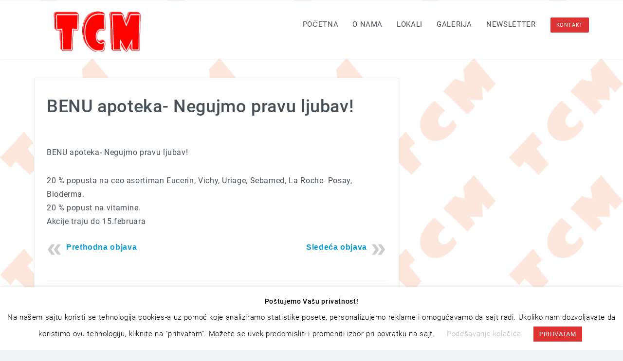

--- FILE ---
content_type: text/html; charset=UTF-8
request_url: https://tcm.rs/vesti/benu-apoteka-negujmo-pravu-ljubav/
body_size: 42563
content:
<!DOCTYPE html><html lang="en-US"><head><meta charset="UTF-8"><meta name="viewport" content="width=device-width, initial-scale=1"><link rel="profile" href="http://gmpg.org/xfn/11"><link rel="pingback" href="https://tcm.rs/xmlrpc.php"> <script>function fvmuag(){if(navigator.userAgent.match(/x11.*fox\/54|oid\s4.*xus.*ome\/62|oobot|ighth|tmetr|eadles|ingdo/i))return!1;if(navigator.userAgent.match(/x11.*ome\/75\.0\.3770\.100/i)){var e=screen.width,t=screen.height;if("number"==typeof e&&"number"==typeof t&&862==t&&1367==e)return!1}return!0}</script><title>BENU apoteka- Negujmo pravu ljubav! &#8211; Tržni centar Mladenovac</title><meta name='robots' content='max-image-preview:large' /><style type="text/css">.widget-row:after,.widget-row .wrap:after{clear:both;content:"";display:table;}.widget-row .full-width{float:left;width:100%;}</style><style type="text/css" media="all">@font-face{font-family:'Bad Script';font-display:block;font-style:normal;font-weight:400;src:url(https://fonts.gstatic.com/s/badscript/v16/6NUT8F6PJgbFWQn47_x7pOskyg.woff) format('woff')}@font-face{font-family:'Roboto';font-display:block;font-style:normal;font-weight:300;src:url(https://fonts.gstatic.com/s/roboto/v30/KFOlCnqEu92Fr1MmSU5fBBc-.woff) format('woff')}@font-face{font-family:'Roboto';font-display:block;font-style:normal;font-weight:400;src:url(https://fonts.gstatic.com/s/roboto/v30/KFOmCnqEu92Fr1Mu4mxM.woff) format('woff')}@font-face{font-family:'Roboto';font-display:block;font-style:normal;font-weight:500;src:url(https://fonts.gstatic.com/s/roboto/v30/KFOlCnqEu92Fr1MmEU9fBBc-.woff) format('woff')}@font-face{font-family:'Roboto';font-display:block;font-style:normal;font-weight:700;src:url(https://fonts.gstatic.com/s/roboto/v30/KFOlCnqEu92Fr1MmWUlfBBc-.woff) format('woff')}@font-face{font-family:'Roboto';font-display:block;font-style:normal;font-weight:900;src:url(https://fonts.gstatic.com/s/roboto/v30/KFOlCnqEu92Fr1MmYUtfBBc-.woff) format('woff')}</style><style type="text/css" media="all">@font-face{font-family:'Dosis';font-display:block;font-style:normal;font-weight:400;src:url(https://fonts.gstatic.com/s/dosis/v26/HhyJU5sn9vOmLxNkIwRSjTVNWLEJN7Ml1RMC.woff) format('woff')}</style><style id='wp-block-library-theme-inline-css' type='text/css'>.wp-block-audio figcaption{color:#555;font-size:13px;text-align:center}.is-dark-theme .wp-block-audio figcaption{color:hsla(0,0%,100%,.65)}.wp-block-code{border:1px solid #ccc;border-radius:4px;font-family:Menlo,Consolas,monaco,monospace;padding:.8em 1em}.wp-block-embed figcaption{color:#555;font-size:13px;text-align:center}.is-dark-theme .wp-block-embed figcaption{color:hsla(0,0%,100%,.65)}.blocks-gallery-caption{color:#555;font-size:13px;text-align:center}.is-dark-theme .blocks-gallery-caption{color:hsla(0,0%,100%,.65)}.wp-block-image figcaption{color:#555;font-size:13px;text-align:center}.is-dark-theme .wp-block-image figcaption{color:hsla(0,0%,100%,.65)}.wp-block-pullquote{border-top:4px solid;border-bottom:4px solid;margin-bottom:1.75em;color:currentColor}.wp-block-pullquote__citation,.wp-block-pullquote cite,.wp-block-pullquote footer{color:currentColor;text-transform:uppercase;font-size:.8125em;font-style:normal}.wp-block-quote{border-left:.25em solid;margin:0 0 1.75em;padding-left:1em}.wp-block-quote cite,.wp-block-quote footer{color:currentColor;font-size:.8125em;position:relative;font-style:normal}.wp-block-quote.has-text-align-right{border-left:none;border-right:.25em solid;padding-left:0;padding-right:1em}.wp-block-quote.has-text-align-center{border:none;padding-left:0}.wp-block-quote.is-large,.wp-block-quote.is-style-large,.wp-block-quote.is-style-plain{border:none}.wp-block-search .wp-block-search__label{font-weight:700}:where(.wp-block-group.has-background){padding:1.25em 2.375em}.wp-block-separator.has-css-opacity{opacity:.4}.wp-block-separator{border:none;border-bottom:2px solid;margin-left:auto;margin-right:auto}.wp-block-separator.has-alpha-channel-opacity{opacity:1}.wp-block-separator:not(.is-style-wide):not(.is-style-dots){width:100px}.wp-block-separator.has-background:not(.is-style-dots){border-bottom:none;height:1px}.wp-block-separator.has-background:not(.is-style-wide):not(.is-style-dots){height:2px}.wp-block-table thead{border-bottom:3px solid}.wp-block-table tfoot{border-top:3px solid}.wp-block-table td,.wp-block-table th{padding:.5em;border:1px solid;word-break:normal}.wp-block-table figcaption{color:#555;font-size:13px;text-align:center}.is-dark-theme .wp-block-table figcaption{color:hsla(0,0%,100%,.65)}.wp-block-video figcaption{color:#555;font-size:13px;text-align:center}.is-dark-theme .wp-block-video figcaption{color:hsla(0,0%,100%,.65)}.wp-block-template-part.has-background{padding:1.25em 2.375em;margin-top:0;margin-bottom:0}</style><style id='global-styles-inline-css' type='text/css'>body{--wp--preset--color--black: #000000;--wp--preset--color--cyan-bluish-gray: #abb8c3;--wp--preset--color--white: #ffffff;--wp--preset--color--pale-pink: #f78da7;--wp--preset--color--vivid-red: #cf2e2e;--wp--preset--color--luminous-vivid-orange: #ff6900;--wp--preset--color--luminous-vivid-amber: #fcb900;--wp--preset--color--light-green-cyan: #7bdcb5;--wp--preset--color--vivid-green-cyan: #00d084;--wp--preset--color--pale-cyan-blue: #8ed1fc;--wp--preset--color--vivid-cyan-blue: #0693e3;--wp--preset--color--vivid-purple: #9b51e0;--wp--preset--gradient--vivid-cyan-blue-to-vivid-purple: linear-gradient(135deg,rgba(6,147,227,1) 0%,rgb(155,81,224) 100%);--wp--preset--gradient--light-green-cyan-to-vivid-green-cyan: linear-gradient(135deg,rgb(122,220,180) 0%,rgb(0,208,130) 100%);--wp--preset--gradient--luminous-vivid-amber-to-luminous-vivid-orange: linear-gradient(135deg,rgba(252,185,0,1) 0%,rgba(255,105,0,1) 100%);--wp--preset--gradient--luminous-vivid-orange-to-vivid-red: linear-gradient(135deg,rgba(255,105,0,1) 0%,rgb(207,46,46) 100%);--wp--preset--gradient--very-light-gray-to-cyan-bluish-gray: linear-gradient(135deg,rgb(238,238,238) 0%,rgb(169,184,195) 100%);--wp--preset--gradient--cool-to-warm-spectrum: linear-gradient(135deg,rgb(74,234,220) 0%,rgb(151,120,209) 20%,rgb(207,42,186) 40%,rgb(238,44,130) 60%,rgb(251,105,98) 80%,rgb(254,248,76) 100%);--wp--preset--gradient--blush-light-purple: linear-gradient(135deg,rgb(255,206,236) 0%,rgb(152,150,240) 100%);--wp--preset--gradient--blush-bordeaux: linear-gradient(135deg,rgb(254,205,165) 0%,rgb(254,45,45) 50%,rgb(107,0,62) 100%);--wp--preset--gradient--luminous-dusk: linear-gradient(135deg,rgb(255,203,112) 0%,rgb(199,81,192) 50%,rgb(65,88,208) 100%);--wp--preset--gradient--pale-ocean: linear-gradient(135deg,rgb(255,245,203) 0%,rgb(182,227,212) 50%,rgb(51,167,181) 100%);--wp--preset--gradient--electric-grass: linear-gradient(135deg,rgb(202,248,128) 0%,rgb(113,206,126) 100%);--wp--preset--gradient--midnight: linear-gradient(135deg,rgb(2,3,129) 0%,rgb(40,116,252) 100%);--wp--preset--duotone--dark-grayscale: url('#wp-duotone-dark-grayscale');--wp--preset--duotone--grayscale: url('#wp-duotone-grayscale');--wp--preset--duotone--purple-yellow: url('#wp-duotone-purple-yellow');--wp--preset--duotone--blue-red: url('#wp-duotone-blue-red');--wp--preset--duotone--midnight: url('#wp-duotone-midnight');--wp--preset--duotone--magenta-yellow: url('#wp-duotone-magenta-yellow');--wp--preset--duotone--purple-green: url('#wp-duotone-purple-green');--wp--preset--duotone--blue-orange: url('#wp-duotone-blue-orange');--wp--preset--font-size--small: 13px;--wp--preset--font-size--medium: 20px;--wp--preset--font-size--large: 36px;--wp--preset--font-size--x-large: 42px;}.has-black-color{color: var(--wp--preset--color--black) !important;}.has-cyan-bluish-gray-color{color: var(--wp--preset--color--cyan-bluish-gray) !important;}.has-white-color{color: var(--wp--preset--color--white) !important;}.has-pale-pink-color{color: var(--wp--preset--color--pale-pink) !important;}.has-vivid-red-color{color: var(--wp--preset--color--vivid-red) !important;}.has-luminous-vivid-orange-color{color: var(--wp--preset--color--luminous-vivid-orange) !important;}.has-luminous-vivid-amber-color{color: var(--wp--preset--color--luminous-vivid-amber) !important;}.has-light-green-cyan-color{color: var(--wp--preset--color--light-green-cyan) !important;}.has-vivid-green-cyan-color{color: var(--wp--preset--color--vivid-green-cyan) !important;}.has-pale-cyan-blue-color{color: var(--wp--preset--color--pale-cyan-blue) !important;}.has-vivid-cyan-blue-color{color: var(--wp--preset--color--vivid-cyan-blue) !important;}.has-vivid-purple-color{color: var(--wp--preset--color--vivid-purple) !important;}.has-black-background-color{background-color: var(--wp--preset--color--black) !important;}.has-cyan-bluish-gray-background-color{background-color: var(--wp--preset--color--cyan-bluish-gray) !important;}.has-white-background-color{background-color: var(--wp--preset--color--white) !important;}.has-pale-pink-background-color{background-color: var(--wp--preset--color--pale-pink) !important;}.has-vivid-red-background-color{background-color: var(--wp--preset--color--vivid-red) !important;}.has-luminous-vivid-orange-background-color{background-color: var(--wp--preset--color--luminous-vivid-orange) !important;}.has-luminous-vivid-amber-background-color{background-color: var(--wp--preset--color--luminous-vivid-amber) !important;}.has-light-green-cyan-background-color{background-color: var(--wp--preset--color--light-green-cyan) !important;}.has-vivid-green-cyan-background-color{background-color: var(--wp--preset--color--vivid-green-cyan) !important;}.has-pale-cyan-blue-background-color{background-color: var(--wp--preset--color--pale-cyan-blue) !important;}.has-vivid-cyan-blue-background-color{background-color: var(--wp--preset--color--vivid-cyan-blue) !important;}.has-vivid-purple-background-color{background-color: var(--wp--preset--color--vivid-purple) !important;}.has-black-border-color{border-color: var(--wp--preset--color--black) !important;}.has-cyan-bluish-gray-border-color{border-color: var(--wp--preset--color--cyan-bluish-gray) !important;}.has-white-border-color{border-color: var(--wp--preset--color--white) !important;}.has-pale-pink-border-color{border-color: var(--wp--preset--color--pale-pink) !important;}.has-vivid-red-border-color{border-color: var(--wp--preset--color--vivid-red) !important;}.has-luminous-vivid-orange-border-color{border-color: var(--wp--preset--color--luminous-vivid-orange) !important;}.has-luminous-vivid-amber-border-color{border-color: var(--wp--preset--color--luminous-vivid-amber) !important;}.has-light-green-cyan-border-color{border-color: var(--wp--preset--color--light-green-cyan) !important;}.has-vivid-green-cyan-border-color{border-color: var(--wp--preset--color--vivid-green-cyan) !important;}.has-pale-cyan-blue-border-color{border-color: var(--wp--preset--color--pale-cyan-blue) !important;}.has-vivid-cyan-blue-border-color{border-color: var(--wp--preset--color--vivid-cyan-blue) !important;}.has-vivid-purple-border-color{border-color: var(--wp--preset--color--vivid-purple) !important;}.has-vivid-cyan-blue-to-vivid-purple-gradient-background{background: var(--wp--preset--gradient--vivid-cyan-blue-to-vivid-purple) !important;}.has-light-green-cyan-to-vivid-green-cyan-gradient-background{background: var(--wp--preset--gradient--light-green-cyan-to-vivid-green-cyan) !important;}.has-luminous-vivid-amber-to-luminous-vivid-orange-gradient-background{background: var(--wp--preset--gradient--luminous-vivid-amber-to-luminous-vivid-orange) !important;}.has-luminous-vivid-orange-to-vivid-red-gradient-background{background: var(--wp--preset--gradient--luminous-vivid-orange-to-vivid-red) !important;}.has-very-light-gray-to-cyan-bluish-gray-gradient-background{background: var(--wp--preset--gradient--very-light-gray-to-cyan-bluish-gray) !important;}.has-cool-to-warm-spectrum-gradient-background{background: var(--wp--preset--gradient--cool-to-warm-spectrum) !important;}.has-blush-light-purple-gradient-background{background: var(--wp--preset--gradient--blush-light-purple) !important;}.has-blush-bordeaux-gradient-background{background: var(--wp--preset--gradient--blush-bordeaux) !important;}.has-luminous-dusk-gradient-background{background: var(--wp--preset--gradient--luminous-dusk) !important;}.has-pale-ocean-gradient-background{background: var(--wp--preset--gradient--pale-ocean) !important;}.has-electric-grass-gradient-background{background: var(--wp--preset--gradient--electric-grass) !important;}.has-midnight-gradient-background{background: var(--wp--preset--gradient--midnight) !important;}.has-small-font-size{font-size: var(--wp--preset--font-size--small) !important;}.has-medium-font-size{font-size: var(--wp--preset--font-size--medium) !important;}.has-large-font-size{font-size: var(--wp--preset--font-size--large) !important;}.has-x-large-font-size{font-size: var(--wp--preset--font-size--x-large) !important;}</style><link rel='stylesheet' id='fvm-header-0-css'  href='https://tcm.rs/wp-content/uploads/cache/fvm/1654176851/out/header-a0ecbaed.min.css' type='text/css' media='all' /> <script type='text/javascript' id='fvm-header-0-js-extra'>/*  */
var Cli_Data = {"nn_cookie_ids":[],"cookielist":[],"non_necessary_cookies":[],"ccpaEnabled":"","ccpaRegionBased":"","ccpaBarEnabled":"","strictlyEnabled":["necessary","obligatoire"],"ccpaType":"gdpr","js_blocking":"","custom_integration":"","triggerDomRefresh":"","secure_cookies":""};
var cli_cookiebar_settings = {"animate_speed_hide":"500","animate_speed_show":"500","background":"#FFF","border":"#b1a6a6c2","border_on":"","button_1_button_colour":"#dd3333","button_1_button_hover":"#b12929","button_1_link_colour":"#fff","button_1_as_button":"1","button_1_new_win":"","button_2_button_colour":"#333","button_2_button_hover":"#292929","button_2_link_colour":"#444","button_2_as_button":"","button_2_hidebar":"","button_3_button_colour":"#000","button_3_button_hover":"#000000","button_3_link_colour":"#fff","button_3_as_button":"1","button_3_new_win":"","button_4_button_colour":"#000","button_4_button_hover":"#000000","button_4_link_colour":"#bcbcbc","button_4_as_button":"","button_7_button_colour":"#61a229","button_7_button_hover":"#4e8221","button_7_link_colour":"#fff","button_7_as_button":"1","button_7_new_win":"","font_family":"inherit","header_fix":"","notify_animate_hide":"1","notify_animate_show":"","notify_div_id":"#cookie-law-info-bar","notify_position_horizontal":"right","notify_position_vertical":"bottom","scroll_close":"","scroll_close_reload":"","accept_close_reload":"","reject_close_reload":"","showagain_tab":"","showagain_background":"#fff","showagain_border":"#000","showagain_div_id":"#cookie-law-info-again","showagain_x_position":"100px","text":"#000","show_once_yn":"","show_once":"10000","logging_on":"","as_popup":"","popup_overlay":"1","bar_heading_text":"Po\u0161tujemo Va\u0161u privatnost!","cookie_bar_as":"banner","popup_showagain_position":"bottom-right","widget_position":"left"};
var log_object = {"ajax_url":"https:\/\/tcm.rs\/wp-admin\/admin-ajax.php"};
/*  */</script> <script type='text/javascript' src='https://tcm.rs/wp-content/uploads/cache/fvm/1654176851/out/header-2a733720.min.js' id='fvm-header-0-js'></script><link rel="https://api.w.org/" href="https://tcm.rs/wp-json/" /><link rel="alternate" type="application/json" href="https://tcm.rs/wp-json/wp/v2/posts/2798" /><link rel="canonical" href="https://tcm.rs/vesti/benu-apoteka-negujmo-pravu-ljubav/" /><link rel="alternate" type="application/json+oembed" href="https://tcm.rs/wp-json/oembed/1.0/embed?url=https%3A%2F%2Ftcm.rs%2Fvesti%2Fbenu-apoteka-negujmo-pravu-ljubav%2F" /><link rel="alternate" type="text/xml+oembed" href="https://tcm.rs/wp-json/oembed/1.0/embed?url=https%3A%2F%2Ftcm.rs%2Fvesti%2Fbenu-apoteka-negujmo-pravu-ljubav%2F&#038;format=xml" /><style type='text/css'>.tlp-team .short-desc, .tlp-team .tlp-team-isotope .tlp-content, .tlp-team .button-group .selected, .tlp-team .layout1 .tlp-content, .tlp-team .tpl-social a, .tlp-team .tpl-social li a.fa,.tlp-portfolio button.selected,.tlp-portfolio .layoutisotope .tlp-portfolio-item .tlp-content,.tlp-portfolio button:hover {background: #dd3333}.tlp-portfolio .layoutisotope .tlp-overlay,.tlp-portfolio .layout1 .tlp-overlay,.tlp-portfolio .layout2 .tlp-overlay,.tlp-portfolio .layout3 .tlp-overlay, .tlp-portfolio .slider .tlp-overlay {background:rgba(221,51,51,0.8);}</style><style>/* CSS added by WP Meta and Date Remover*/.entry-meta {display:none !important;} .home .entry-meta { display: none; } .entry-footer {display:none !important;} .home .entry-footer { display: none; }</style><style type="text/css">.wp-post-navigation a{ text-decoration: none; font:bold 16px sans-serif, arial; color: #666; }</style><!-- Analytics by WP-Statistics v12.6.10 - https://wp-statistics.com/ --> <script>var WP_Statistics_http = new XMLHttpRequest();WP_Statistics_http.open('GET', 'https://tcm.rs/wp-json/wpstatistics/v1/hit?_=1768356889&_wpnonce=9ecaa61fbf&wp_statistics_hit_rest=yes&browser=Unknown&platform=Unknown&version=Unknown&referred=https://tcm.rs&ip=18.118.107.251&exclude=1&exclude_reason=CrawlerDetect&ua=Mozilla/5.0 (Macintosh; Intel Mac OS X 10_15_7) AppleWebKit/537.36 (KHTML, like Gecko) Chrome/131.0.0.0 Safari/537.36; ClaudeBot/1.0; +claudebot@anthropic.com)&track_all=1&timestamp=1768360489&search_query&current_page_type=post&current_page_id=2798&page_uri=/vesti/benu-apoteka-negujmo-pravu-ljubav/&user_id=0', true);WP_Statistics_http.setRequestHeader("Content-Type", "application/json;charset=UTF-8");WP_Statistics_http.send(null);</script> <!--<meta name="NextGEN" version="3.2.19" /> --><meta name="generator" content="Powered by WPBakery Page Builder - drag and drop page builder for WordPress."/><style type="text/css" id="custom-background-css">body.custom-background { background-image: url("https://tcm.rs/wp-content/uploads/2018/05/za-sajt21.png"); background-position: center center; background-size: cover; background-repeat: no-repeat; background-attachment: fixed; }</style><link rel="icon" href="https://tcm.rs/wp-content/uploads/2019/02/cropped-tcm-icon-1-32x32.png" sizes="32x32" /><link rel="icon" href="https://tcm.rs/wp-content/uploads/2019/02/cropped-tcm-icon-1-192x192.png" sizes="192x192" /><link rel="apple-touch-icon" href="https://tcm.rs/wp-content/uploads/2019/02/cropped-tcm-icon-1-180x180.png" /><meta name="msapplication-TileImage" content="https://tcm.rs/wp-content/uploads/2019/02/cropped-tcm-icon-1-270x270.png" /><style type="text/css" id="wp-custom-css">.dt-main-menu .menu .current-menu-item > a, .dt-main-menu .menu .current_page_item > a { color: #ff0000 !important; } .dt-services-header:hover h3 a, .dt-call-to-action-btn a, .dt-footer-bar a:hover, .dt-pagination-nav a:hover, .dt-pagination-nav .current:hover, .dt-pagination-nav .current { color: #ff0000 !important; } .dt-footer-bar { padding: 20px 0 18px; margin-top: 30px; background: #dd3333; color: rgba(255, 255, 255, 0.8); font-size: 15px; font-weight: 300; } #category-posts-3-internal .cat-post-item img { max-width: 100% !important; max-height: initial; margin: initial; } a.cat-post-footer-link { background-color: #dd3333; border: none; color: white; padding: 8px 32px; text-align: center !important; text-decoration: none; display: inline-block; font-size: 16px; margin-left: 43%; } #category-posts-7-internal .cat-post-item img { max-width: 100% !important; max-height: initial; margin: initial; } .widget_glow_services { border: none; font-size: 14px; font-size: 1.4rem; line-height: 2; margin-bottom: -40px; word-wrap: break-word; padding: 0; } /* MOBILE SSLIDER */ @media only screen and (max-width: 600px) { #sp_widget_post_slider-2 { width: 100% !important; } #sp_widget_post_slider-3 { width: 100% !important; } #sp_widget_post_slider-4 { width: 100% !important; } } #sp_widget_post_slider-2 { text-align: center; background: #dd3333; color: white; } #sp_widget_post_slider-2 a:link { color: white; } #sp_widget_post_slider-3 { text-align: center; background: #dd3333; color: white; } #sp_widget_post_slider-3 a:link { color: white; } #sp_widget_post_slider-4 { text-align: center; background: #dd3333; color: white; } #sp_widget_post_slider-4 a:link { color: white; } #sp_widget_post_slider-5 { text-align: center; background: #dd3333; color: white; } #sp_widget_post_slider-5 a:link { color: white; } body.page .entry-content a, body.single-post .entry-content a { color: #0f9cd2; } .dt-featured-post-slider { margin-left: 7%; margin-right: 7%; } .custom-logo { height: 85px; }</style><noscript><style>.wpb_animate_when_almost_visible { opacity: 1; }</style></noscript></head><body class="post-template-default single single-post postid-2798 single-format-standard custom-background wp-custom-logo wp-embed-responsive mob-menu-slideout-over wpb-js-composer js-comp-ver-6.9.0 vc_responsive"><svg xmlns="http://www.w3.org/2000/svg" viewBox="0 0 0 0" width="0" height="0" focusable="false" role="none" style="visibility: hidden; position: absolute; left: -9999px; overflow: hidden;" ><defs><filter id="wp-duotone-dark-grayscale"><feColorMatrix color-interpolation-filters="sRGB" type="matrix" values=" .299 .587 .114 0 0 .299 .587 .114 0 0 .299 .587 .114 0 0 .299 .587 .114 0 0 " /><feComponentTransfer color-interpolation-filters="sRGB" ><feFuncR type="table" tableValues="0 0.49803921568627" /><feFuncG type="table" tableValues="0 0.49803921568627" /><feFuncB type="table" tableValues="0 0.49803921568627" /><feFuncA type="table" tableValues="1 1" /></feComponentTransfer><feComposite in2="SourceGraphic" operator="in" /></filter></defs></svg><svg xmlns="http://www.w3.org/2000/svg" viewBox="0 0 0 0" width="0" height="0" focusable="false" role="none" style="visibility: hidden; position: absolute; left: -9999px; overflow: hidden;" ><defs><filter id="wp-duotone-grayscale"><feColorMatrix color-interpolation-filters="sRGB" type="matrix" values=" .299 .587 .114 0 0 .299 .587 .114 0 0 .299 .587 .114 0 0 .299 .587 .114 0 0 " /><feComponentTransfer color-interpolation-filters="sRGB" ><feFuncR type="table" tableValues="0 1" /><feFuncG type="table" tableValues="0 1" /><feFuncB type="table" tableValues="0 1" /><feFuncA type="table" tableValues="1 1" /></feComponentTransfer><feComposite in2="SourceGraphic" operator="in" /></filter></defs></svg><svg xmlns="http://www.w3.org/2000/svg" viewBox="0 0 0 0" width="0" height="0" focusable="false" role="none" style="visibility: hidden; position: absolute; left: -9999px; overflow: hidden;" ><defs><filter id="wp-duotone-purple-yellow"><feColorMatrix color-interpolation-filters="sRGB" type="matrix" values=" .299 .587 .114 0 0 .299 .587 .114 0 0 .299 .587 .114 0 0 .299 .587 .114 0 0 " /><feComponentTransfer color-interpolation-filters="sRGB" ><feFuncR type="table" tableValues="0.54901960784314 0.98823529411765" /><feFuncG type="table" tableValues="0 1" /><feFuncB type="table" tableValues="0.71764705882353 0.25490196078431" /><feFuncA type="table" tableValues="1 1" /></feComponentTransfer><feComposite in2="SourceGraphic" operator="in" /></filter></defs></svg><svg xmlns="http://www.w3.org/2000/svg" viewBox="0 0 0 0" width="0" height="0" focusable="false" role="none" style="visibility: hidden; position: absolute; left: -9999px; overflow: hidden;" ><defs><filter id="wp-duotone-blue-red"><feColorMatrix color-interpolation-filters="sRGB" type="matrix" values=" .299 .587 .114 0 0 .299 .587 .114 0 0 .299 .587 .114 0 0 .299 .587 .114 0 0 " /><feComponentTransfer color-interpolation-filters="sRGB" ><feFuncR type="table" tableValues="0 1" /><feFuncG type="table" tableValues="0 0.27843137254902" /><feFuncB type="table" tableValues="0.5921568627451 0.27843137254902" /><feFuncA type="table" tableValues="1 1" /></feComponentTransfer><feComposite in2="SourceGraphic" operator="in" /></filter></defs></svg><svg xmlns="http://www.w3.org/2000/svg" viewBox="0 0 0 0" width="0" height="0" focusable="false" role="none" style="visibility: hidden; position: absolute; left: -9999px; overflow: hidden;" ><defs><filter id="wp-duotone-midnight"><feColorMatrix color-interpolation-filters="sRGB" type="matrix" values=" .299 .587 .114 0 0 .299 .587 .114 0 0 .299 .587 .114 0 0 .299 .587 .114 0 0 " /><feComponentTransfer color-interpolation-filters="sRGB" ><feFuncR type="table" tableValues="0 0" /><feFuncG type="table" tableValues="0 0.64705882352941" /><feFuncB type="table" tableValues="0 1" /><feFuncA type="table" tableValues="1 1" /></feComponentTransfer><feComposite in2="SourceGraphic" operator="in" /></filter></defs></svg><svg xmlns="http://www.w3.org/2000/svg" viewBox="0 0 0 0" width="0" height="0" focusable="false" role="none" style="visibility: hidden; position: absolute; left: -9999px; overflow: hidden;" ><defs><filter id="wp-duotone-magenta-yellow"><feColorMatrix color-interpolation-filters="sRGB" type="matrix" values=" .299 .587 .114 0 0 .299 .587 .114 0 0 .299 .587 .114 0 0 .299 .587 .114 0 0 " /><feComponentTransfer color-interpolation-filters="sRGB" ><feFuncR type="table" tableValues="0.78039215686275 1" /><feFuncG type="table" tableValues="0 0.94901960784314" /><feFuncB type="table" tableValues="0.35294117647059 0.47058823529412" /><feFuncA type="table" tableValues="1 1" /></feComponentTransfer><feComposite in2="SourceGraphic" operator="in" /></filter></defs></svg><svg xmlns="http://www.w3.org/2000/svg" viewBox="0 0 0 0" width="0" height="0" focusable="false" role="none" style="visibility: hidden; position: absolute; left: -9999px; overflow: hidden;" ><defs><filter id="wp-duotone-purple-green"><feColorMatrix color-interpolation-filters="sRGB" type="matrix" values=" .299 .587 .114 0 0 .299 .587 .114 0 0 .299 .587 .114 0 0 .299 .587 .114 0 0 " /><feComponentTransfer color-interpolation-filters="sRGB" ><feFuncR type="table" tableValues="0.65098039215686 0.40392156862745" /><feFuncG type="table" tableValues="0 1" /><feFuncB type="table" tableValues="0.44705882352941 0.4" /><feFuncA type="table" tableValues="1 1" /></feComponentTransfer><feComposite in2="SourceGraphic" operator="in" /></filter></defs></svg><svg xmlns="http://www.w3.org/2000/svg" viewBox="0 0 0 0" width="0" height="0" focusable="false" role="none" style="visibility: hidden; position: absolute; left: -9999px; overflow: hidden;" ><defs><filter id="wp-duotone-blue-orange"><feColorMatrix color-interpolation-filters="sRGB" type="matrix" values=" .299 .587 .114 0 0 .299 .587 .114 0 0 .299 .587 .114 0 0 .299 .587 .114 0 0 " /><feComponentTransfer color-interpolation-filters="sRGB" ><feFuncR type="table" tableValues="0.098039215686275 1" /><feFuncG type="table" tableValues="0 0.66274509803922" /><feFuncB type="table" tableValues="0.84705882352941 0.41960784313725" /><feFuncA type="table" tableValues="1 1" /></feComponentTransfer><feComposite in2="SourceGraphic" operator="in" /></filter></defs></svg><div id="page"> <header class="dt-site-header" role="banner"><div id="dt-header-nav" class="dt-main-menu-wrap transition-bg "><div class="container"><div class="container-wrapper"><div class="row"><div id="dt-site-logo" class="col-lg-3 col-md-12 col-sm-12"><div class="dt-logo"> <a href="https://tcm.rs/" class="custom-logo-link" rel="home"><img width="300" height="80" src="https://tcm.rs/wp-content/uploads/2022/07/transparent-logo-300x80-2.png" class="custom-logo" alt="Tržni centar Mladenovac" /></a><div class="dt-menu-md"> <i class="fa fa-bars"></i></div></div><!-- .dt-logo --></div><!-- .col-lg-3 .col-md-3 --><div class="dt-main-menu-wrapper col-lg-9 col-md-12 col-sm-12"> <nav class="dt-main-menu"><div id="primary-menu-container" class="primary-menu-container"><ul id="primary-menu" class="menu"><li id="menu-item-15" class="menu-item menu-item-type-custom menu-item-object-custom menu-item-home menu-item-15"><a href="http://tcm.rs/">Početna</a></li><li id="menu-item-18" class="menu-item menu-item-type-post_type menu-item-object-page menu-item-18"><a href="https://tcm.rs/o-nama/">O nama</a></li><li id="menu-item-276" class="menu-item menu-item-type-post_type menu-item-object-page menu-item-276"><a href="https://tcm.rs/lokali/">Lokali</a></li><li id="menu-item-16" class="menu-item menu-item-type-post_type menu-item-object-page menu-item-16"><a href="https://tcm.rs/galerija/">Galerija</a></li><li id="menu-item-2547" class="menu-item menu-item-type-custom menu-item-object-custom menu-item-2547"><a href="https://mailchi.mp/73e5ab458295/tcm">Newsletter</a></li><li  class="nav-btn-li"><a class="btn btn-book" href="http://tcm.rs/kontakt/">KONTAKT</a></li></ul></div> </nav><!-- .dt-main-menu --></div><!-- .col-lg-9 .col-md-9 --></div><!-- .row --></div><!-- .container-wrapper --></div><!-- .container --></div><!-- .dt-main-menu-wrap --><div class="dt-header-sep"></div> </header><div class="container"><div class="dt-main-cont"><div class="row"><div class="col-lg-8 col-md-8"><div id="primary" class="content-area dt-content-area"> <main id="main" class="site-main" role="main"> <article id="post-2798" class="post-2798 post type-post status-publish format-standard has-post-thumbnail hentry category-vesti"> <header class="entry-header"><h1 class="entry-title">BENU apoteka- Negujmo pravu ljubav!</h1><div class="entry-meta"> <span class="posted-on">Posted on <a href="https://tcm.rs/vesti/benu-apoteka-negujmo-pravu-ljubav/" rel="bookmark"><time class="entry-date published" datetime=""></time><time class="updated" datetime=""></time></a></span><span class="byline"> by <span class="author vcard"><a class="url fn n" href="https://tcm.rs/author/lokacijadoo/"></a></span></span></div><!-- .entry-meta --> </header><!-- .entry-header --><div class="entry-content"><p><br> BENU apoteka- Negujmo pravu ljubav!</p><p>20 % popusta na ceo asortiman Eucerin, Vichy, Uriage, Sebamed, La Roche- Posay, Bioderma.<br>20 % popust na vitamine.<br>Akcije traju do 15.februara</p><div class="wp-post-navigation"><div class="wp-post-navigation-pre"> <a href="https://tcm.rs/vesti/kupuj-u-takko-fashion-za-minimum-1300-din-i-obezbedi-popust-od-14-na-sledecu-kupovinu/">Prethodna objava</a></div><div class="wp-post-navigation-next"> <a href="https://tcm.rs/vesti/akcija-bosch-u-tehnomaniji-13-16-02-2020/">Sledeća objava</a></div></div></div><!-- .entry-content --><footer class="entry-footer"> <span class="cat-links">Posted in <a href="https://tcm.rs/category/vesti/" rel="category tag">vesti</a></span> </footer><!-- .entry-footer --> </article><!-- #post-## --><nav class="navigation post-navigation" aria-label="Posts"><h2 class="screen-reader-text">Post navigation</h2><div class="nav-links"><div class="nav-previous"><a href="https://tcm.rs/vesti/akcija-bosch-u-tehnomaniji-13-16-02-2020/" rel="prev">Akcija Bosch u Tehnomaniji 13-16.02.2020</a></div><div class="nav-next"><a href="https://tcm.rs/novosti-u-mladenovcu/izlozba-slika-milene-pavlovic-barili-u-mladenovcu/" rel="next">Izložba slika Milene Pavlović Barili u Mladenovcu</a></div></div> </nav> </main><!-- #main --></div><!-- #primary --></div><!-- .col-lg-12 .col-md-12 --><div class="col-lg-4 col-md-4"><div class="dt-sidebar"></div></div><!-- .col-lg-4 .col-md-4 --></div><!-- .row --></div><!-- .dt-error-page dt-main-cont --></div><!-- .container --><footer class="dt-footer"><div class="container"><div class="row"><div class="dt-footer-cont"><div class="col-lg-3 col-md-3 col-sm-4 col-sx-6"> <aside id="contactinformation_widget-3" class="widget widget_contactinformation_widget"><h2 class="widget-title"><span></span>Tržni centar Mladenovac</h2><div class="ciw_contactinformation"><div class="ciw_address"> <i class="fa fa-map-marker"></i><div class="ciw_address_content"><div class="ciw_company_name"></div><div class="ciw_contact_address">Braće Badžak br. 2; Mladenovac</div></div></div><div class="ciw_phone"> <i class="fa fa-mobile"></i><div class="ciw_contact_phone"><a href="tel:+381 (0) 11 774 06 43">+381 (0) 11 774 06 43</a></div></div><div class="ciw_email"> <i class="fa fa-envelope"></i><div class="ciw_contact_email"><a href="mailto:office@lokacija.rs" target="_blank">office@lokacija.rs</a></div></div></div></aside></div><!-- .col-lg-3 .col-md-3 .col-sm-6 --><div class="col-lg-3 col-md-3 col-sm-4 col-sx-6"> <aside id="custom_html-14" class="widget_text widget widget_custom_html"><h2 class="widget-title"><span></span>Mi na društvenim mrežama</h2><div class="textwidget custom-html-widget"><a href="https://www.facebook.com/TCMladenovac/"> Facebook </a> <br> <a href="https://www.instagram.com/trznicentar/"> Instagram </a></div></aside></div><!-- .col-lg-3 .col-md-3 .col-sm-6 --><div class="col-lg-3 col-md-3 col-sm-4 col-sx-6"> <aside id="recent-posts-4" class="widget widget_recent_entries"><h2 class="widget-title"><span></span>Najnovije objave</h2><ul><li> <a href="https://tcm.rs/vesti/extra-akcija-u-extra-spotrs-u/">Extra akcija u Extra spotrs-u</a></li><li> <a href="https://tcm.rs/vesti/stigla-je-nova-kolekcija-u-katrin-%f0%9f%91%91/">Stigla je nova kolekcija u Katrin 👑</a></li><li> <a href="https://tcm.rs/vesti/3612/">FINALNO ČIŠĆENJE u Planeta Sport prodavnicama!</a></li></ul></aside></div><!-- .col-lg-3 .col-md-3 .col-sm-6 --><div class="col-lg-3 col-md-3 col-sm-6"> <aside id="text-3" class="widget widget_text"><h2 class="widget-title"><span></span>Radno vreme</h2><div class="textwidget"><p><strong>Tržni centar i parking:</strong><br /> Ponedeljak-nedelja: 08:00-22:00h<br /> <strong>Roda Cash&amp;Carry:</strong><br /> Ponedeljak-nedelja: 08:00-22:00h<br /> <strong>Prodavnice:</strong><br /> Ponedeljak-nedelja: 09:00-22:00h</p></div> </aside></div><!-- .col-lg-3 .col-md-3 .col-sm-6 --><div class="clearfix"></div></div><!-- .dt-sidebar --></div><!-- .row --></div><!-- .container --><div class="dt-footer-bar"><div class="container"><div class="row"><div class="col-lg-6 col-md-6"><div class="dt-copyright"> Copyright &copy; 2026 <a href="https://tcm.rs/" title="Tržni centar Mladenovac">Tržni centar Mladenovac</a> . Sva prava zadržana.</div><!-- .dt-copyright --></div><!-- .col-lg-6 .col-md-6 --><div class="col-lg-6 col-md-6"><div class="dt-footer-designer"> <a href="http://tcm.rs/politika-privatnosti/" target="_blank" rel="designer">Politika privatnosti </a></div><!-- .dt-footer-designer --></div><!-- .col-lg-6 .col-md-6 --></div><!-- .row --></div><!-- .container --></div><!-- .dt-footer-bar --> </footer><!-- .dt-footer --><a id="back-to-top" class="transition35"><i class="fa fa-angle-up"></i></a><!-- #back-to-top --><!-- ngg_resource_manager_marker --><script type='text/javascript' id='contact-form-7-js-extra'>
/* <![CDATA[ */
var wpcf7 = {"apiSettings":{"root":"https:\/\/tcm.rs\/wp-json\/contact-form-7\/v1","namespace":"contact-form-7\/v1"}};
/* ]]> */
</script>
<script type='text/javascript' src='https://tcm.rs/wp-content/plugins/contact-form-7/includes/js/scripts.js' id='contact-form-7-js'></script><script type='text/javascript' src='https://tcm.rs/wp-content/plugins/widget-post-slider/assets/js/slick.min.js' id='slick-min-js-js'></script><script type='text/javascript' src='https://tcm.rs/wp-content/plugins/insta-gallery/assets/frontend/swiper/swiper.min.js' id='swiper-js'></script><script type='text/javascript' src='https://tcm.rs/wp-content/themes/glow/js/custom.js' id='glow-custom-js-js'></script><!--googleoff: all--><div id="cookie-law-info-bar" data-nosnippet="true"><h5 class="cli_messagebar_head">Poštujemo Vašu privatnost!</h5><span>Na našem sajtu koristi se tehnologija cookies-a uz pomoć koje analiziramo statistike posete, personalizujemo reklame i omogućavamo da sajt radi. Ukoliko nam dozvoljavate da koristimo ovu tehnologiju, kliknite na "prihvatam". Možete se uvek predomisliti i promeniti izbor pri povratku na sajt. <a role='button' class="cli_settings_button" style="margin:5px 20px 5px 20px">Podešavanje kolačića</a><a role='button' data-cli_action="accept" id="cookie_action_close_header" class="medium cli-plugin-button cli-plugin-main-button cookie_action_close_header cli_action_button wt-cli-accept-btn" style="margin:5px">PRIHVATAM</a></span></div><div id="cookie-law-info-again" data-nosnippet="true"><span id="cookie_hdr_showagain">Politika privatnosti</span></div><div class="cli-modal" data-nosnippet="true" id="cliSettingsPopup" tabindex="-1" role="dialog" aria-labelledby="cliSettingsPopup" aria-hidden="true"><div class="cli-modal-dialog" role="document"><div class="cli-modal-content cli-bar-popup"> <button type="button" class="cli-modal-close" id="cliModalClose"> <svg class="" viewBox="0 0 24 24"><path d="M19 6.41l-1.41-1.41-5.59 5.59-5.59-5.59-1.41 1.41 5.59 5.59-5.59 5.59 1.41 1.41 5.59-5.59 5.59 5.59 1.41-1.41-5.59-5.59z"></path><path d="M0 0h24v24h-24z" fill="none"></path></svg> <span class="wt-cli-sr-only">Close</span> </button><div class="cli-modal-body"><div class="cli-container-fluid cli-tab-container"><div class="cli-row"><div class="cli-col-12 cli-align-items-stretch cli-px-0"><div class="cli-privacy-overview"><h4>Privacy Overview</h4><div class="cli-privacy-content"><div class="cli-privacy-content-text">This website uses cookies to improve your experience while you navigate through the website. Out of these cookies, the cookies that are categorized as necessary are stored on your browser as they are essential for the working of basic functionalities of the website. We also use third-party cookies that help us analyze and understand how you use this website. These cookies will be stored in your browser only with your consent. You also have the option to opt-out of these cookies. But opting out of some of these cookies may have an effect on your browsing experience.</div></div> <a class="cli-privacy-readmore" aria-label="Show more" role="button" data-readmore-text="Show more" data-readless-text="Show less"></a></div></div><div class="cli-col-12 cli-align-items-stretch cli-px-0 cli-tab-section-container"><div class="cli-tab-section"><div class="cli-tab-header"> <a role="button" tabindex="0" class="cli-nav-link cli-settings-mobile" data-target="necessary" data-toggle="cli-toggle-tab"> Necessary </a><div class="wt-cli-necessary-checkbox"> <input type="checkbox" class="cli-user-preference-checkbox"  id="wt-cli-checkbox-necessary" data-id="checkbox-necessary" checked="checked"  /> <label class="form-check-label" for="wt-cli-checkbox-necessary">Necessary</label></div> <span class="cli-necessary-caption">Always Enabled</span></div><div class="cli-tab-content"><div class="cli-tab-pane cli-fade" data-id="necessary"><div class="wt-cli-cookie-description"> Necessary cookies are absolutely essential for the website to function properly. This category only includes cookies that ensures basic functionalities and security features of the website. These cookies do not store any personal information.</div></div></div></div><div class="cli-tab-section"><div class="cli-tab-header"> <a role="button" tabindex="0" class="cli-nav-link cli-settings-mobile" data-target="non-necessary" data-toggle="cli-toggle-tab"> Non-necessary </a><div class="cli-switch"> <input type="checkbox" id="wt-cli-checkbox-non-necessary" class="cli-user-preference-checkbox"  data-id="checkbox-non-necessary" checked='checked' /> <label for="wt-cli-checkbox-non-necessary" class="cli-slider" data-cli-enable="Enabled" data-cli-disable="Disabled"><span class="wt-cli-sr-only">Non-necessary</span></label></div></div><div class="cli-tab-content"><div class="cli-tab-pane cli-fade" data-id="non-necessary"><div class="wt-cli-cookie-description"> Any cookies that may not be particularly necessary for the website to function and is used specifically to collect user personal data via analytics, ads, other embedded contents are termed as non-necessary cookies. It is mandatory to procure user consent prior to running these cookies on your website.</div></div></div></div></div></div></div></div><div class="cli-modal-footer"><div class="wt-cli-element cli-container-fluid cli-tab-container"><div class="cli-row"><div class="cli-col-12 cli-align-items-stretch cli-px-0"><div class="cli-tab-footer wt-cli-privacy-overview-actions"> <a id="wt-cli-privacy-save-btn" role="button" tabindex="0" data-cli-action="accept" class="wt-cli-privacy-btn cli_setting_save_button wt-cli-privacy-accept-btn cli-btn">SAVE &amp; ACCEPT</a></div></div></div></div></div></div></div></div><div class="cli-modal-backdrop cli-fade cli-settings-overlay"></div><div class="cli-modal-backdrop cli-fade cli-popupbar-overlay"></div> <!--googleon: all--><script>function loadScript(a){var b=document.getElementsByTagName("head")[0],c=document.createElement("script");c.type="text/javascript",c.src="https://tracker.metricool.com/app/resources/be.js",c.onreadystatechange=a,c.onload=a,b.appendChild(c)}loadScript(function(){beTracker.t({hash:'80ef74815592092a933afbf0c1b58a29'})})</script><div class="mobmenu-overlay"></div><div class="mob-menu-header-holder mobmenu"  data-menu-display="mob-menu-slideout-over" data-open-icon="down-open" data-close-icon="up-open"><div  class="mobmenul-container"><a href="#" class="mobmenu-left-bt mobmenu-trigger-action" data-panel-target="mobmenu-left-panel" aria-label="Left Menu Button"><i class="mob-icon-menu mob-menu-icon"></i><i class="mob-icon-cancel-1 mob-cancel-button"></i></a></div><div class="mob-menu-logo-holder"><a href="https://tcm.rs" class="headertext"><img class="mob-standard-logo" src="https://tcm.rs/wp-content/uploads/2022/07/transparent-logo-300x80-2.png"  alt=" Logo Header Menu"></a></div><div class="mobmenur-container"></div></div><div class="mobmenu-left-alignment mobmenu-panel mobmenu-left-panel  "> <a href="#" class="mobmenu-left-bt" aria-label="Left Menu Button"><i class="mob-icon-cancel-1 mob-cancel-button"></i></a><div class="mobmenu-content"><div class="menu-mobile-menu-container"><ul id="mobmenuleft"><li  class="menu-item menu-item-type-custom menu-item-object-custom menu-item-home menu-item-1481"><a href="http://tcm.rs" class="">Početna</a></li><li  class="menu-item menu-item-type-post_type menu-item-object-page menu-item-1482"><a href="https://tcm.rs/o-nama/" class="">O nama</a></li><li  class="menu-item menu-item-type-post_type menu-item-object-page menu-item-1483"><a href="https://tcm.rs/lokali/" class="">Lokali</a></li><li  class="menu-item menu-item-type-post_type menu-item-object-page menu-item-1484"><a href="https://tcm.rs/galerija/" class="">Galerija</a></li><li  class="menu-item menu-item-type-custom menu-item-object-custom menu-item-2546"><a href="https://mailchi.mp/73e5ab458295/tcm" class="">Newsletter</a></li><li  class="menu-item menu-item-type-post_type menu-item-object-page menu-item-1485"><a href="https://tcm.rs/kontakt/" class="">Kontakt</a></li></ul></div></div><div class="mob-menu-left-bg-holder"></div></div></div></body></html>